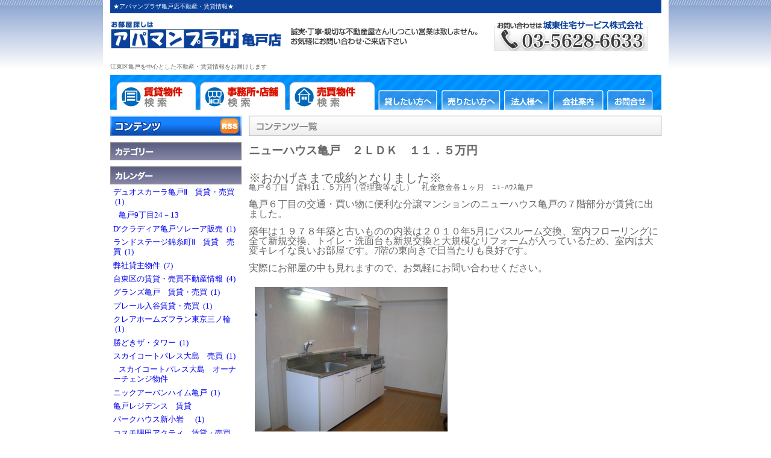

--- FILE ---
content_type: text/html; charset=UTF-8
request_url: https://www.apamanplaza.net/blog/joto/1/cg/5835
body_size: 66468
content:
<!DOCTYPE html PUBLIC "-//W3C//DTD XHTML 1.0 Transitional//EN"
        "http://www.w3.org/TR/xhtml1/DTD/xhtml1-transitional.dtd">
<html xmlns="http://www.w3.org/1999/xhtml">
<head>
    <meta http-equiv="Content-Type" content="text/html; charset=UTF-8"/>
    <meta name="viewport" content="width=device-width, initial-scale=1"/>

            <title>ニューハウス亀戸　賃貸　|★アパマンプラザ亀戸店不動産・賃貸情報★</title>
        <meta name="Keywords" content="ニューハウス亀戸　賃貸　,ニューハウス亀戸　２ＬＤＫ　１１．５万円　,★アパマンプラザ亀戸店不動産・賃貸情報★,城東住宅サービス株式会社"/>
        <meta name="description" content="★アパマンプラザ亀戸店不動産・賃貸情報★のニューハウス亀戸　賃貸　について書かれた記事です。"/>
        <link rel="canonical" href="https://www.apamanplaza.net/blog/joto/1/cg/5835" />

    <link href="https://www.apamanplaza.net/css/jyoutou/blog_top.css" rel="stylesheet">
<link href="https://www.apamanplaza.net/css/jyoutou/history.css" rel="stylesheet">
<link href="https://www.apamanplaza.net/css/jyoutou/all.css" rel="stylesheet">

            <!--  RSS配信用 META -->
        <link rel="alternate" title="亀戸の不動産・賃貸情報"
              href="https://www.apamanplaza.net/blog-rss/joto" type="application/rss+xml"/>
    
    <script type="text/javascript" src="//ajax.googleapis.com/ajax/libs/jquery/1.8.3/jquery.min.js"></script>
    <script type="text/javascript" src="/js/jQuery/plugin/jquery.carouFredSel-6.1.0-packed.js"></script>
    <script type="text/javascript" src="/js/jQuery/plugin/helper-plugins/jquery.mousewheel.min.js"></script>
    <script type="text/javascript" src="/js/jQuery/plugin/helper-plugins/jquery.touchSwipe.min.js"></script>
    <script type="text/javascript" src="/js/jQuery/plugin/helper-plugins/jquery.ba-throttle-debounce.min.js"></script>
    <script type="text/javascript" src="/js/overlib422/overlib.js"></script>
    <script type="text/javascript" src="/js/imgloader.js"></script>
    <script type="text/javascript" src="/js/history.js"></script>

    
</head>
<body><div id="wrapper" style="position: relative">
    <!--header start-->
    <h1 id="headertext">★アパマンプラザ亀戸店不動産・賃貸情報★</h1>

    <div id="headerimg">
        <a name="top"></a>
        
                    <a href="https://www.apamanplaza.net"><img src="https://img.heyaweb3.com/img/joto/blog/header_logo_blog" width="915"/></a>
            </div>

            <p id="headertext2">江東区亀戸を中心とした不動産・賃貸情報をお届けします</p>
    
    <div id="headernavi">
<ul>
<li>
<a href="http://asp.athome.jp/itmslc/ER_ID/000289/art/01/">
<img src="/img/jyoutou/header_gnavi01.gif" alt="亀戸の賃貸物件検索" name="g01" border="0" id="g01" onmouseover="MM_swapImage('g01','','/img/jyoutou/header_gnavi01b.gif',1)" onmouseout="MM_swapImgRestore()" />
</a>
</li>
<li>
<a href="http://asp.athome.jp/itmslc/ER_ID/000289/item/jr/">
 <img src="/img/jyoutou/header_gnavi02.gif" alt="亀戸の事務所・店舗検索" name="g02" border="0" id="g02" onmouseover="MM_swapImage('g02','','/img/jyoutou/header_gnavi02b.gif',1)" onmouseout="MM_swapImgRestore()" />
</a>
</li>
<li>
<a href="http://asp.athome.jp/itmslc/ER_ID/000289/rensel/s/">
 <img src="/img/jyoutou/header_gnavi03.gif" alt="亀戸の売買物件検索" name="g03" border="0" id="g03" onmouseover="MM_swapImage('g03','','/img/jyoutou/header_gnavi03b.gif',1)" onmouseout="MM_swapImgRestore()" />
</a>
</li>
<li>
<a href="/blog/joto/1/id/9067">
 <img src="/img/jyoutou/header_gnavi04.gif" alt="貸したい方へ" name="g04" border="0" id="g04" onmouseover="MM_swapImage('g04','','/img/jyoutou/header_gnavi04b.gif',1)" onmouseout="MM_swapImgRestore()" />
</a>
</li>
<li>
<a href="/blog/joto/1/id/9069">
 <img src="/img/jyoutou/header_gnavi05.gif" alt="売りたい方へ" name="g05" border="0" id="g05" onmouseover="MM_swapImage('g05','','/img/jyoutou/header_gnavi05b.gif',1)" onmouseout="MM_swapImgRestore()" />
</a>
</li>
<li>
<a href="/blog/joto/1/id/9070">
<img src="/img/jyoutou/header_gnavi06.gif" alt="法人様へ" name="g06" border="0" id="g06" onmouseover="MM_swapImage('g06','','/img/jyoutou/header_gnavi06b.gif',1)" onmouseout="MM_swapImgRestore()" />
</a>
</li>
<li>
<a href="/info/joto/1">
<img src="/img/jyoutou/header_gnavi07.gif" alt="会社案内" name="g07" border="0" id="g07" onmouseover="MM_swapImage('g07','','/img/jyoutou/header_gnavi07b.gif',1)" onmouseout="MM_swapImgRestore()" />
</a>
</li>
<li>
<a href="https://joto.heyaweb2.com/?action_modules_roomFinderC020_gen_index=true&f_uid=joto&f_tabpage=1">
<img src="/img/jyoutou/header_gnavi08.gif" alt="お問合せ" name="g08" border="0" id="g08" onmouseover="MM_swapImage('g08','','/img/jyoutou/header_gnavi08b.gif',1)" onmouseout="MM_swapImgRestore()" />
</a>
</li>
</ul>
</div>



    
        <!--header end-->

    
    <div id="sidecont">
        <img src="/img/jyoutou/top_blog_ti01.gif" alt="ブログ一覧"/>
                                    <div class="topblog">
                    <h2 id="blog_57314">
                        <a style="color: #666666;"
                           href="https://www.apamanplaza.net/blog/joto/1/id/57314">ニューハウス亀戸　２ＬＤＫ　１１．５万円　</a>
                    </h2>
                    <p class="blog_content"><p><span style="font-size:20px;">※おかげさまで成約となりました※</span><br />
亀戸６丁目　賃料11．５万円（管理費等なし）　礼金敷金各１ヶ月　ﾆｭｰﾊｳｽ亀戸</p>

<p><font size="3">亀戸６丁目の交通・買い物に便利な分譲マンションのニューハウス亀戸の７階部分が賃貸に出ました。</font></p>

<p><font size="3">築年は１９７８年築と古いものの内装は２０１０年5月にバスルーム交換、室内フローリングに全て新規交換、トイレ・洗面台も新規交換と大規模なリフォームが入っているため、室内は大変キレイな良いお部屋です。<font size="3">7階の東向きで日当たりも良好です。</font></font></p>

<p><font size="3">実際にお部屋の中も見れますので、お気軽にお問い合わせください。</font></p>

<p><font size="3"><img alt="ニューハウス亀戸　賃貸" height="240" mce_src="https://img.heyaweb3.com/img/joto/system/image/116560" src="https://img.heyaweb3.com/img/joto/system/image/116560" style="width: 320px; height: 240px;" title="ニューハウス亀戸　賃貸" width="320" /></font></p>

<p></p>

<p>&nbsp;<img alt="ニューハウス亀戸　賃貸" height="240" mce_src="https://img.heyaweb3.com/img/joto/system/image/116561" src="https://img.heyaweb3.com/img/joto/system/image/116561" style="width: 320px; height: 240px;" title="ニューハウス亀戸　賃貸" width="320" /></p>

<p mce_keep="true"></p>

<p><img alt="ニューハウス亀戸　賃貸" height="240" mce_src="https://img.heyaweb3.com/img/joto/system/image/116562" src="https://img.heyaweb3.com/img/joto/system/image/116562" style="width: 320px; height: 240px;" title="ニューハウス亀戸　賃貸" width="320" /></p>

<p></p>

<p><font size="3"><font size="3">☆☆詳しい募集条件はコチラになります☆☆</font><br />
<br />
<font size="3">◇JR総武線　『亀戸』駅　徒歩５分　</font></font></p>

<p><font size="3"><font size="3">住所：江東区亀戸６丁目２４－８</font></font></p>

<p><font size="3"><font size="3">■賃料：105</font><font size="3">，000円<br />
■共益費：　5,000円　　<br />
■敷金：１ヶ月　礼金１ヶ月<br />
■間取り：２DK(４１．４９㎡)</font><br />
<font size="3">■構造：鉄筋コンクリート７階建</font></font></p>

<p><font size="3"><font size="3">■普通借家契約２年間（更新可能）</font></font></p>

<p><font size="3"><font size="3">■築年月：１９７８年１１月<br />
<br />
<font size="3">●分譲賃貸</font><font size="3"><font size="3">●エレベーター</font></font>●システムキッチン</font><font size="3">●フローリング　●収納　●バストイレ別</font><font size="3">　<font size="3">●洗面所●洗面台　●室内洗濯機置場ほか色々・・・</font></font></font></p>

<p></p>

<table border="0" cellpadding="0" cellspacing="0" width="700">
	<tbody>
		<tr>
			<td class="s12b">
			<p mce_keep="true"><font size="3"><font size="3"><font size="3">&nbsp;</font></font></font></p>
			</td>
		</tr>
		<tr>
			<td class="s12b"></td>
		</tr>
		<tr>
			<td class="s12b"></td>
		</tr>
	</tbody>
</table>

<p></p>

<p><font size="3"><font size="3">☆お問い合わせはこちらまで&darr;&darr;&darr;☆☆<br />
「ニューハウス亀戸」　の家主様オーナー様で賃貸に出したい・売却したいといったご相談もお気軽にご連絡ください<br />
お問い合わせ先　</font><font color="#5990bf" size="3"><a href="mailto:kameido@apamanplaza.org">kameido@apamanplaza.org</a></font><br />
<font size="3"><font size="2">賃貸不動産/亀戸駅/江東区や城東エリアでのお部屋探しのことならアパマンプラザ亀戸店へ</font><br />
<br />
城東住宅サービス株式会社　　東京都江東区亀戸６－５８－６　橋本ビル１階<br />
ＴＥＬ　<font size="4"><b>０３－５６２８－６６３３　　</b></font>ＦＡＸ　<b>０３－５６２８－６６３６</b><br />
ニューハウス亀戸　賃貸　売却　不動産</font></font></p>

<p><br />
<font size="3"><font size="3">お部屋探しなら　 ：：　</font><a href="http://www.apamanplaza.org/" target="_blank"><font color="#5990bf" size="3">http://www.apamanplaza.org/</font></a><br />
<font size="3">※ご内覧（来店）はご予約いただいた方を優先させていただいております。<br />
　わからないこと不安なこと等お気軽にお問合せ下さい！！</font></font></p>

<p mce_keep="true"></p>

<p mce_keep="true"></p>

<p mce_keep="true"></p>

</p>
                    
                    <p>更新日時&nbsp;：&nbsp;2018年01月10日<span class="blog_single_url">&nbsp;|&nbsp;<a
                                    href="https://www.apamanplaza.net/blog/joto/1/id/57314">この記事へのリンク</a>&nbsp;：&nbsp;<input
                                    type="textbox" size="65"
                                    value="https://www.apamanplaza.net/blog/joto/1/id/57314" readonly
                                    onfocus="this.select()"></span></p>
                </div>
                    
                <br/>
        
                    <br/>
        <br class="clearfloat"/>
    </div>

    
    <div id="sidenavi">
        
        <div class="sidenavibox">
            <img src="/img/jyoutou/side_blog_navi01.gif" alt="ブログページ"/><a
                    href="https://www.apamanplaza.net/blog-rss/joto"><img
                        src="/img/jyoutou/side_blog_navi_rss.gif" alt="ブログページRSS配信ボタン"/></a>
        </div>

        
        <div class="sidenavibox">
            <img src="/img/jyoutou/side_blog_navi02.gif" alt="カレンダー"/>
            <div class="center">
            </div>
        </div>

        
        <div class="sidenavibox">
            <img src="/img/jyoutou/side_blog_navi03.gif" alt="ブログカテゴリー"/>
                            <ul>
                    
                                            <li>
                            <a href="https://www.apamanplaza.net/blog/joto/1/cg/10208">デュオスカーラ亀戸Ⅱ　賃貸・売買
                                &nbsp;(1)</a>
                        </li>
                                                                                    <li><a href="https://www.apamanplaza.net/blog/joto/1/cg/1000134">
                                        &nbsp;&nbsp;&nbsp;亀戸9丁目24－13
                                        &nbsp;</a>
                                </li>
                                                                                                                                                    <li>
                            <a href="https://www.apamanplaza.net/blog/joto/1/cg/1000133">D’クラディア亀戸ソレーア販売
                                &nbsp;(1)</a>
                        </li>
                                                                                                                                                                            <li>
                            <a href="https://www.apamanplaza.net/blog/joto/1/cg/1000027">ランドステージ錦糸町Ⅱ　賃貸　売買
                                &nbsp;(1)</a>
                        </li>
                                                                                                                                                                            <li>
                            <a href="https://www.apamanplaza.net/blog/joto/1/cg/3507">弊社貸主物件
                                &nbsp;(7)</a>
                        </li>
                                                                                                                                                                            <li>
                            <a href="https://www.apamanplaza.net/blog/joto/1/cg/8859">台東区の賃貸・売買不動産情報
                                &nbsp;(4)</a>
                        </li>
                                                                                                                                                                            <li>
                            <a href="https://www.apamanplaza.net/blog/joto/1/cg/9700">グランズ亀戸　賃貸・売買
                                &nbsp;(1)</a>
                        </li>
                                                                                                                                                                            <li>
                            <a href="https://www.apamanplaza.net/blog/joto/1/cg/10813">プレール入谷賃貸・売買
                                &nbsp;(1)</a>
                        </li>
                                                                                                                                                                            <li>
                            <a href="https://www.apamanplaza.net/blog/joto/1/cg/10903">クレアホームズフラン東京三ノ輪
                                &nbsp;(1)</a>
                        </li>
                                                                                                                                                                            <li>
                            <a href="https://www.apamanplaza.net/blog/joto/1/cg/9185">勝どきザ・タワー
                                &nbsp;(1)</a>
                        </li>
                                                                                                                                                                            <li>
                            <a href="https://www.apamanplaza.net/blog/joto/1/cg/10740">スカイコートパレス大島　売買
                                &nbsp;(1)</a>
                        </li>
                                                                                                                                        <li><a href="https://www.apamanplaza.net/blog/joto/1/cg/10742">
                                        &nbsp;&nbsp;&nbsp;スカイコートパレス大島　オーナーチェンジ物件
                                        &nbsp;</a>
                                </li>
                                                                                                <li>
                            <a href="https://www.apamanplaza.net/blog/joto/1/cg/9465">ニックアーバンハイム亀戸
                                &nbsp;(1)</a>
                        </li>
                                                                                                                                                                            <li>
                            <a href="https://www.apamanplaza.net/blog/joto/1/cg/3387">亀戸レジデンス　賃貸
                                &nbsp;</a>
                        </li>
                                                                                                                                                                            <li>
                            <a href="https://www.apamanplaza.net/blog/joto/1/cg/7510">パークハウス新小岩　
                                &nbsp;(1)</a>
                        </li>
                                                                                                                                                                            <li>
                            <a href="https://www.apamanplaza.net/blog/joto/1/cg/8955">コスモ隅田アクティ　賃貸・売買
                                &nbsp;(1)</a>
                        </li>
                                                                                                                                                                            <li>
                            <a href="https://www.apamanplaza.net/blog/joto/1/cg/8961">シャルマンコーポ錦糸町　賃貸・売買
                                &nbsp;(1)</a>
                        </li>
                                                                                                                                                                            <li>
                            <a href="https://www.apamanplaza.net/blog/joto/1/cg/8769">グローリオ木場公園　売買・賃貸
                                &nbsp;(1)</a>
                        </li>
                                                                                                                                                                            <li>
                            <a href="https://www.apamanplaza.net/blog/joto/1/cg/8962">シティマークス亀戸　賃貸・売買
                                &nbsp;(1)</a>
                        </li>
                                                                                                                                                                            <li>
                            <a href="https://www.apamanplaza.net/blog/joto/1/cg/8770">アクラス平井　　売買　賃貸
                                &nbsp;(1)</a>
                        </li>
                                                                                                                                                                            <li>
                            <a href="https://www.apamanplaza.net/blog/joto/1/cg/9817">ザ・パークハウス東陽町レジデンス　賃貸・売買
                                &nbsp;(1)</a>
                        </li>
                                                                                                                                                                            <li>
                            <a href="https://www.apamanplaza.net/blog/joto/1/cg/3838">藤和シティーホームズ亀戸
                                &nbsp;</a>
                        </li>
                                                                                                                                                                            <li>
                            <a href="https://www.apamanplaza.net/blog/joto/1/cg/6884">葛西第４ウィーンハイツ
                                &nbsp;(1)</a>
                        </li>
                                                                                                                                                                            <li>
                            <a href="https://www.apamanplaza.net/blog/joto/1/cg/6888">クリオ亀戸壱番館
                                &nbsp;(1)</a>
                        </li>
                                                                                                                                                                            <li>
                            <a href="https://www.apamanplaza.net/blog/joto/1/cg/6885">イニシア両国
                                &nbsp;(1)</a>
                        </li>
                                                                                                                                                                            <li>
                            <a href="https://www.apamanplaza.net/blog/joto/1/cg/2300">格安駐車場
                                &nbsp;(1)</a>
                        </li>
                                                                                                                                                                            <li>
                            <a href="https://www.apamanplaza.net/blog/joto/1/cg/4713">東京インターマークス　３ＬＤＫ　賃貸募集
                                &nbsp;(1)</a>
                        </li>
                                                                                                                                                                            <li>
                            <a href="https://www.apamanplaza.net/blog/joto/1/cg/10843">コージーコート錦糸町　賃貸・売却・購入
                                &nbsp;(1)</a>
                        </li>
                                                                                                                                                                            <li>
                            <a href="https://www.apamanplaza.net/blog/joto/1/cg/10844">ブリリアタワー東京　賃貸・売買
                                &nbsp;(1)</a>
                        </li>
                                                                                                                                                                            <li>
                            <a href="https://www.apamanplaza.net/blog/joto/1/cg/5504">ウィンザーハイム南砂
                                &nbsp;(1)</a>
                        </li>
                                                                                                                                                                            <li>
                            <a href="https://www.apamanplaza.net/blog/joto/1/cg/7154">D\&#039;クラウディア亀戸ソレーア
                                &nbsp;(1)</a>
                        </li>
                                                                                                                                                                            <li>
                            <a href="https://www.apamanplaza.net/blog/joto/1/cg/5506">居抜き物件！すぐに営業できます！
                                &nbsp;</a>
                        </li>
                                                                                                                                                                            <li>
                            <a href="https://www.apamanplaza.net/blog/joto/1/cg/2337">亀戸一軒家
                                &nbsp;(1)</a>
                        </li>
                                                                                                                                                                            <li>
                            <a href="https://www.apamanplaza.net/blog/joto/1/cg/2295">平井駅前ペット可マンション
                                &nbsp;(1)</a>
                        </li>
                                                                                                                                                                            <li>
                            <a href="https://www.apamanplaza.net/blog/joto/1/cg/2298">売店舗付き住宅
                                &nbsp;</a>
                        </li>
                                                                                                                                                                            <li>
                            <a href="https://www.apamanplaza.net/blog/joto/1/cg/7155">寿司・和食居酒屋向けの居抜き物件
                                &nbsp;(1)</a>
                        </li>
                                                                                                                                                                            <li>
                            <a href="https://www.apamanplaza.net/blog/joto/1/cg/10850">亀戸8丁目戸建　賃貸
                                &nbsp;</a>
                        </li>
                                                                                                                                                                            <li>
                            <a href="https://www.apamanplaza.net/blog/joto/1/cg/7156">BELISTA（ベリスタ）押上駅前　販売・賃貸
                                &nbsp;(1)</a>
                        </li>
                                                                                                                                                                            <li>
                            <a href="https://www.apamanplaza.net/blog/joto/1/cg/7158">ゴールドハイツ亀戸　販売・賃貸
                                &nbsp;(1)</a>
                        </li>
                                                                                                                                                                            <li>
                            <a href="https://www.apamanplaza.net/blog/joto/1/cg/9081">レーベンハイム亀戸アルエット　賃貸・売買
                                &nbsp;(1)</a>
                        </li>
                                                                                                                                                                            <li>
                            <a href="https://www.apamanplaza.net/blog/joto/1/cg/8451">ディナスカ―ラ亀戸Ⅱ　賃貸・売買
                                &nbsp;(3)</a>
                        </li>
                                                                                                                                                                            <li>
                            <a href="https://www.apamanplaza.net/blog/joto/1/cg/8454">ハピーハイツ亀戸　　売買・賃貸
                                &nbsp;(2)</a>
                        </li>
                                                                                                                                                                            <li>
                            <a href="https://www.apamanplaza.net/blog/joto/1/cg/6886">ミオカステーロ浅草橋
                                &nbsp;(1)</a>
                        </li>
                                                                                                                                                                            <li>
                            <a href="https://www.apamanplaza.net/blog/joto/1/cg/3598">ライオンズプラザ亀戸第２　賃貸募集
                                &nbsp;(1)</a>
                        </li>
                                                                                                                                                                            <li>
                            <a href="https://www.apamanplaza.net/blog/joto/1/cg/5965">レヴィ亀戸　分譲賃貸
                                &nbsp;(2)</a>
                        </li>
                                                                                                                                                                            <li>
                            <a href="https://www.apamanplaza.net/blog/joto/1/cg/9078">家具・家電付き
                                &nbsp;(1)</a>
                        </li>
                                                                                                                                                                            <li>
                            <a href="https://www.apamanplaza.net/blog/joto/1/cg/7185">ライオンズマンション錦糸町第７
                                &nbsp;(1)</a>
                        </li>
                                                                                                                                                                            <li>
                            <a href="https://www.apamanplaza.net/blog/joto/1/cg/2895">全面リフォーム済み格安３ＬＤＫ
                                &nbsp;</a>
                        </li>
                                                                                                                                                                            <li>
                            <a href="https://www.apamanplaza.net/blog/joto/1/cg/2293">亀戸５丁目店舗・居酒屋・スナック向け・居抜
                                &nbsp;(1)</a>
                        </li>
                                                                                                                                                                            <li>
                            <a href="https://www.apamanplaza.net/blog/joto/1/cg/5832">ヴィナシス金町タワーレジデンス
                                &nbsp;(1)</a>
                        </li>
                                                                                                                                                                            <li>
                            <a href="https://www.apamanplaza.net/blog/joto/1/cg/6909">アドリーム亀戸　リノベーション済みの１LDK！
                                &nbsp;(1)</a>
                        </li>
                                                                                                                                                                            <li>
                            <a href="https://www.apamanplaza.net/blog/joto/1/cg/3804">平井☆新築☆
                                &nbsp;(1)</a>
                        </li>
                                                                                                                                                                            <li>
                            <a href="https://www.apamanplaza.net/blog/joto/1/cg/2896">オールフローリングの築浅２ＬＤＫ
                                &nbsp;(1)</a>
                        </li>
                                                                                                                                                                            <li>
                            <a href="https://www.apamanplaza.net/blog/joto/1/cg/5505">コスモプレイス亀戸　２LDK東向　―万円
                                &nbsp;(1)</a>
                        </li>
                                                                                                                                                                            <li>
                            <a href="https://www.apamanplaza.net/blog/joto/1/cg/7177">亀戸３丁目　フローレンス亀戸
                                &nbsp;(1)</a>
                        </li>
                                                                                                                                                                            <li>
                            <a href="https://www.apamanplaza.net/blog/joto/1/cg/7186">アクシルコート新小岩　賃貸・売買
                                &nbsp;(1)</a>
                        </li>
                                                                                                                                                                            <li>
                            <a href="https://www.apamanplaza.net/blog/joto/1/cg/7227">フローレンスパレス・ラルジュ瑞江
                                &nbsp;(2)</a>
                        </li>
                                                                                                                                                                            <li>
                            <a href="https://www.apamanplaza.net/blog/joto/1/cg/7179">ハピーハイツ亀戸　賃貸　亀戸１丁目
                                &nbsp;(2)</a>
                        </li>
                                                                                                                                                                            <li>
                            <a href="https://www.apamanplaza.net/blog/joto/1/cg/7153">マークス亀戸　賃貸情報
                                &nbsp;(1)</a>
                        </li>
                                                                                                                                                                            <li>
                            <a href="https://www.apamanplaza.net/blog/joto/1/cg/2343">バストイレ別・築浅のワンルームマンション
                                &nbsp;(1)</a>
                        </li>
                                                                                                                                                                            <li>
                            <a href="https://www.apamanplaza.net/blog/joto/1/cg/9079">トーシン天神前ハイツ　
                                &nbsp;(2)</a>
                        </li>
                                                                                                                                                                            <li>
                            <a href="https://www.apamanplaza.net/blog/joto/1/cg/6098">コスモプレイス亀戸　賃貸
                                &nbsp;(1)</a>
                        </li>
                                                                                                                                                                            <li>
                            <a href="https://www.apamanplaza.net/blog/joto/1/cg/2341">アパート（風呂なし）
                                &nbsp;(1)</a>
                        </li>
                                                                                                                                                                            <li>
                            <a href="https://www.apamanplaza.net/blog/joto/1/cg/5834">ライオンズマンション亀戸蔵前橋通り　２ＤＫ　賃貸
                                &nbsp;(1)</a>
                        </li>
                                                                                                                                                                            <li>
                            <a href="https://www.apamanplaza.net/blog/joto/1/cg/8447">クレストフォルム亀戸
                                &nbsp;(1)</a>
                        </li>
                                                                                                                                                                            <li>
                            <a href="https://www.apamanplaza.net/blog/joto/1/cg/10203">メゾンドブリーズ　賃貸・売買
                                &nbsp;(1)</a>
                        </li>
                                                                                                                                                                            <li>
                            <a href="https://www.apamanplaza.net/blog/joto/1/cg/7632">ベリスタ白鳥　高級分譲賃貸マンション
                                &nbsp;(1)</a>
                        </li>
                                                                                                                                                                            <li>
                            <a href="https://www.apamanplaza.net/blog/joto/1/cg/6936">駒込駅徒歩５分のデザイナーズマンション！
                                &nbsp;(1)</a>
                        </li>
                                                                                                                                                                            <li>
                            <a href="https://www.apamanplaza.net/blog/joto/1/cg/7045">ダイアパレス猿江恩賜公園・住環境良好な恵まれた立地です
                                &nbsp;(1)</a>
                        </li>
                                                                                                                                                                            <li>
                            <a href="https://www.apamanplaza.net/blog/joto/1/cg/5837">ヴェルト亀戸　賃貸情報
                                &nbsp;(1)</a>
                        </li>
                                                                                                                                                                            <li>
                            <a href="https://www.apamanplaza.net/blog/joto/1/cg/5838">プレール・ドゥーク亀戸Ⅱ　賃貸情報
                                &nbsp;(1)</a>
                        </li>
                                                                                                                                                                            <li>
                            <a href="https://www.apamanplaza.net/blog/joto/1/cg/5836">亀戸二丁目団地　賃貸情報
                                &nbsp;(3)</a>
                        </li>
                                                                                                                                                                            <li>
                            <a href="https://www.apamanplaza.net/blog/joto/1/cg/2361">小岩１DK格安マンション
                                &nbsp;(1)</a>
                        </li>
                                                                                                                                                                            <li>
                            <a href="https://www.apamanplaza.net/blog/joto/1/cg/2339">中葛西６丁目新築マンション募集開始
                                &nbsp;</a>
                        </li>
                                                                                                                                                                            <li>
                            <a href="https://www.apamanplaza.net/blog/joto/1/cg/3597">グリーンパーク東日本橋　賃貸
                                &nbsp;</a>
                        </li>
                                                                                                                                                                            <li>
                            <a href="https://www.apamanplaza.net/blog/joto/1/cg/7633">日商岩井亀戸マンション　賃貸・売買
                                &nbsp;(1)</a>
                        </li>
                                                                                                                                                                            <li>
                            <a href="https://www.apamanplaza.net/blog/joto/1/cg/8514">大塚・新大塚周辺
                                &nbsp;(2)</a>
                        </li>
                                                                                                                                                                            <li>
                            <a href="https://www.apamanplaza.net/blog/joto/1/cg/7636">当社売主につき売買仲介手数料無料
                                &nbsp;(4)</a>
                        </li>
                                                                                                                                                                            <li>
                            <a href="https://www.apamanplaza.net/blog/joto/1/cg/7647">南砂キャピタルコータース　　売買・賃貸
                                &nbsp;(1)</a>
                        </li>
                                                                                                                                                                            <li>
                            <a href="https://www.apamanplaza.net/blog/joto/1/cg/4573">日神パレステージ亀戸第二　賃貸
                                &nbsp;(1)</a>
                        </li>
                                                                                                                                                                            <li>
                            <a href="https://www.apamanplaza.net/blog/joto/1/cg/3508">亀戸サニーフラット
                                &nbsp;</a>
                        </li>
                                                                                                                                                                            <li>
                            <a href="https://www.apamanplaza.net/blog/joto/1/cg/6976">e-Cityパークサイドコート
                                &nbsp;(1)</a>
                        </li>
                                                                                                                                                                            <li>
                            <a href="https://www.apamanplaza.net/blog/joto/1/cg/2853">全面リフォーム済みの日当良好ｵｽｽﾒマンション！！
                                &nbsp;(1)</a>
                        </li>
                                                                                                                                                                            <li>
                            <a href="https://www.apamanplaza.net/blog/joto/1/cg/2672">東京ソシオグランデ[分譲賃貸マンション]
                                &nbsp;(2)</a>
                        </li>
                                                                                                                                                                            <li>
                            <a href="https://www.apamanplaza.net/blog/joto/1/cg/2301">亀戸センタープラザ
                                &nbsp;(1)</a>
                        </li>
                                                                                                                                                                            <li>
                            <a href="https://www.apamanplaza.net/blog/joto/1/cg/2395">売買物件「コープ野村亀戸」３LDK【3,000万円】
                                &nbsp;(1)</a>
                        </li>
                                                                                                                                                                            <li>
                            <a href="https://www.apamanplaza.net/blog/joto/1/cg/2281">江戸川区北小岩１K賃貸マンション
                                &nbsp;(2)</a>
                        </li>
                                                                                                                                                                            <li>
                            <a href="https://www.apamanplaza.net/blog/joto/1/cg/2521">葛西駅　賃貸１K独立洗面台マンション
                                &nbsp;(1)</a>
                        </li>
                                                                                                                                                                            <li>
                            <a href="https://www.apamanplaza.net/blog/joto/1/cg/7278">ブライトコート平井　落ち着いた住環境の眺望良好な分譲マンション！
                                &nbsp;(1)</a>
                        </li>
                                                                                                                                                                            <li>
                            <a href="https://www.apamanplaza.net/blog/joto/1/cg/2272">亀戸駅前分譲賃貸マンション・マークス亀戸
                                &nbsp;(1)</a>
                        </li>
                                                                                                                                                                            <li>
                            <a href="https://www.apamanplaza.net/blog/joto/1/cg/3596">カーサ亀戸　賃貸
                                &nbsp;(1)</a>
                        </li>
                                                                                                                                                                            <li>
                            <a href="https://www.apamanplaza.net/blog/joto/1/cg/7333">デザイナーズ一戸建
                                &nbsp;(3)</a>
                        </li>
                                                                                                                                                                            <li>
                            <a href="https://www.apamanplaza.net/blog/joto/1/cg/7342">ライオンズマンション小岩第7　賃貸・売却
                                &nbsp;(2)</a>
                        </li>
                                                                                                                                                                            <li>
                            <a href="https://www.apamanplaza.net/blog/joto/1/cg/7635">ラ・エテルノ大島ウーノ　分譲賃貸マンション
                                &nbsp;(1)</a>
                        </li>
                                                                                                                                                                            <li>
                            <a href="https://www.apamanplaza.net/blog/joto/1/cg/8513">亀戸天神ガーデニア　賃貸・売買
                                &nbsp;(1)</a>
                        </li>
                                                                                                                                                                            <li>
                            <a href="https://www.apamanplaza.net/blog/joto/1/cg/2342">亀戸３丁目　格安オートロックつき２ＤＫマンション
                                &nbsp;(1)</a>
                        </li>
                                                                                                                                                                            <li>
                            <a href="https://www.apamanplaza.net/blog/joto/1/cg/2380">大型分譲マンション！
                                &nbsp;(5)</a>
                        </li>
                                                                                                                                                                            <li>
                            <a href="https://www.apamanplaza.net/blog/joto/1/cg/4574">新築！４万円台の敷金礼金なしのワンルームマンション！
                                &nbsp;(1)</a>
                        </li>
                                                                                                                                                                            <li>
                            <a href="https://www.apamanplaza.net/blog/joto/1/cg/2471">投資用売買物件
                                &nbsp;(8)</a>
                        </li>
                                                                                                                                                                            <li>
                            <a href="https://www.apamanplaza.net/blog/joto/1/cg/7228">メゾンドール亀戸ニューカナメビル
                                &nbsp;(1)</a>
                        </li>
                                                                                                                                                                            <li>
                            <a href="https://www.apamanplaza.net/blog/joto/1/cg/5835">ニューハウス亀戸　賃貸　
                                &nbsp;(1)</a>
                        </li>
                                                                                                                                                                            <li>
                            <a href="https://www.apamanplaza.net/blog/joto/1/cg/3509">コスモプレイス亀戸　賃貸募集
                                &nbsp;</a>
                        </li>
                                                                                                                                                                            <li>
                            <a href="https://www.apamanplaza.net/blog/joto/1/cg/2529">亀戸８丁目・３LDK高級分譲賃貸
                                &nbsp;</a>
                        </li>
                                                                                                                                                                            <li>
                            <a href="https://www.apamanplaza.net/blog/joto/1/cg/2325">亀戸に住みませんか！
                                &nbsp;(6)</a>
                        </li>
                                                                                                                                                                            <li>
                            <a href="https://www.apamanplaza.net/blog/joto/1/cg/7258">ラーメン屋居抜き店舗物件！
                                &nbsp;(1)</a>
                        </li>
                                                                                                                                                                            <li>
                            <a href="https://www.apamanplaza.net/blog/joto/1/cg/2299">売投資用アパート
                                &nbsp;(4)</a>
                        </li>
                                                                                                                                                                            <li>
                            <a href="https://www.apamanplaza.net/blog/joto/1/cg/10119">ライオンズマンション亀戸
                                &nbsp;(1)</a>
                        </li>
                                                                                                                                                                            <li>
                            <a href="https://www.apamanplaza.net/blog/joto/1/cg/10754">ハートフルシティ松戸六高台スクエア２　売買・賃貸
                                &nbsp;(1)</a>
                        </li>
                                                                                                                                                                            <li>
                            <a href="https://www.apamanplaza.net/blog/joto/1/cg/10202">ワコーレ大島　賃貸・売買
                                &nbsp;(1)</a>
                        </li>
                                                                                                                                                                            <li>
                            <a href="https://www.apamanplaza.net/blog/joto/1/cg/1000132">D’クラディア亀戸ソレーア販売
                                &nbsp;</a>
                        </li>
                                                                                                                                                                            <li>
                            <a href="https://www.apamanplaza.net/blog/joto/1/cg/9414">グレースヒル水元公園　売却　賃貸
                                &nbsp;(1)</a>
                        </li>
                                                                                                                                                                            <li>
                            <a href="https://www.apamanplaza.net/blog/joto/1/cg/2282">秀和亀戸レジデンス　３DK　110,000円
                                &nbsp;(1)</a>
                        </li>
                                                                                                                                                                            <li>
                            <a href="https://www.apamanplaza.net/blog/joto/1/cg/9471">日神デュオステージ亀戸　賃貸・売買
                                &nbsp;(1)</a>
                        </li>
                                                                                                                                                                            <li>
                            <a href="https://www.apamanplaza.net/blog/joto/1/cg/9473">ウィンベルコーラス青砥　　賃貸　売買
                                &nbsp;(1)</a>
                        </li>
                                                                                                                                                                            <li>
                            <a href="https://www.apamanplaza.net/blog/joto/1/cg/7761">日神パレス亀戸　賃貸・売買
                                &nbsp;(1)</a>
                        </li>
                                                                                                                                                                            <li>
                            <a href="https://www.apamanplaza.net/blog/joto/1/cg/8977">コルサム亀戸　賃貸・売買
                                &nbsp;(1)</a>
                        </li>
                                                                                                                                                                            <li>
                            <a href="https://www.apamanplaza.net/blog/joto/1/cg/7151">コンポーゼ亀戸
                                &nbsp;(2)</a>
                        </li>
                                                                                                                                                                            <li>
                            <a href="https://www.apamanplaza.net/blog/joto/1/cg/6887">サンクタス森下
                                &nbsp;(1)</a>
                        </li>
                                                                                                                                                                            <li>
                            <a href="https://www.apamanplaza.net/blog/joto/1/cg/7152">ビューネタワー平井
                                &nbsp;(1)</a>
                        </li>
                                                                                                                                                                            <li>
                            <a href="https://www.apamanplaza.net/blog/joto/1/cg/2256">亀戸駅賃貸マンション情報
                                &nbsp;(2)</a>
                        </li>
                                                                                                                                                                            <li>
                            <a href="https://www.apamanplaza.net/blog/joto/1/cg/2309">ネットカフェに最適！
                                &nbsp;(1)</a>
                        </li>
                                                                                                                                                                            <li>
                            <a href="https://www.apamanplaza.net/blog/joto/1/cg/7631">KAMマンション　亀戸２丁目
                                &nbsp;(1)</a>
                        </li>
                                                                                                                                                                            <li>
                            <a href="https://www.apamanplaza.net/blog/joto/1/cg/8443">グランパース亀戸　賃貸・売買
                                &nbsp;(1)</a>
                        </li>
                                                                                                                                                                            <li>
                            <a href="https://www.apamanplaza.net/blog/joto/1/cg/8444">ライオンズマンション亀戸第２
                                &nbsp;(1)</a>
                        </li>
                                                                                                                                                                            <li>
                            <a href="https://www.apamanplaza.net/blog/joto/1/cg/8445">ライオンズタワー大島
                                &nbsp;(2)</a>
                        </li>
                                                                                                                                                                            <li>
                            <a href="https://www.apamanplaza.net/blog/joto/1/cg/7455">松戸市岩瀬　売戸建
                                &nbsp;(1)</a>
                        </li>
                                                                                                                                                                            <li>
                            <a href="https://www.apamanplaza.net/blog/joto/1/cg/4907">日神パレステージ亀戸第５　-万円　中古マンション
                                &nbsp;</a>
                        </li>
                                                                                                                                                                            <li>
                            <a href="https://www.apamanplaza.net/blog/joto/1/cg/2897">門前仲町徒歩１分　築浅１Ｋマンション！
                                &nbsp;(1)</a>
                        </li>
                                                                                                                                                                            <li>
                            <a href="https://www.apamanplaza.net/blog/joto/1/cg/3640">利回り１０％以上！新小岩２分ソシアルビル
                                &nbsp;(1)</a>
                        </li>
                                                                                                                                                                            <li>
                            <a href="https://www.apamanplaza.net/blog/joto/1/cg/2324">キャンペーン
                                &nbsp;(9)</a>
                        </li>
                                                                                                                                                                            <li>
                            <a href="https://www.apamanplaza.net/blog/joto/1/cg/2296">売土地情報（千葉・江戸川台）
                                &nbsp;(4)</a>
                        </li>
                                                                                                                                                                            <li>
                            <a href="https://www.apamanplaza.net/blog/joto/1/cg/2254">オーナー様へ
                                &nbsp;(5)</a>
                        </li>
                                                                                                                                                                            <li>
                            <a href="https://www.apamanplaza.net/blog/joto/1/cg/2297">売土地情報（埼玉・春日部）
                                &nbsp;(2)</a>
                        </li>
                                                                                                                                                                            <li>
                            <a href="https://www.apamanplaza.net/blog/joto/1/cg/2368">江戸川区の不動産情報はアパマンプラザ亀戸店へ！
                                &nbsp;(9)</a>
                        </li>
                                                                                                                                                                            <li>
                            <a href="https://www.apamanplaza.net/blog/joto/1/cg/2371">江東区での居抜き店舗・飲食店の不動産・賃貸情報はアパマンプラザ亀戸店へ！
                                &nbsp;(3)</a>
                        </li>
                                                                                                                                                                            <li>
                            <a href="https://www.apamanplaza.net/blog/joto/1/cg/2365">江東区の不動産・賃貸情報はアパマンプラザ亀戸店へ！
                                &nbsp;(20)</a>
                        </li>
                                                                                                                                                                            <li>
                            <a href="https://www.apamanplaza.net/blog/joto/1/cg/2370">亀戸の店舗・事務所の賃貸情報はアパマンプラザ亀戸店へ！
                                &nbsp;(4)</a>
                        </li>
                                                                                                                                                                            <li>
                            <a href="https://www.apamanplaza.net/blog/joto/1/cg/2372">葛飾区の不動産・賃貸情報
                                &nbsp;(9)</a>
                        </li>
                                                                                                                                                                            <li>
                            <a href="https://www.apamanplaza.net/blog/joto/1/cg/2367">墨田区の賃貸・不動産情報はアパマンプラザ亀戸店へ
                                &nbsp;(7)</a>
                        </li>
                                                                                                                                                                            <li>
                            <a href="https://www.apamanplaza.net/blog/joto/1/cg/2366">総武線の賃貸・不動産情報はアパマンプラザ亀戸店へ！
                                &nbsp;(12)</a>
                        </li>
                                                                                                                                                                            <li>
                            <a href="https://www.apamanplaza.net/blog/joto/1/cg/2369">都営新宿線の不動産情報はアパマンプラザ亀戸店へ！
                                &nbsp;(2)</a>
                        </li>
                                                                                                                                                                            <li>
                            <a href="https://www.apamanplaza.net/blog/joto/1/cg/2255">法人ご担当者様へ
                                &nbsp;(1)</a>
                        </li>
                                                                                                                                                                    </ul>
                <span class="chuui">※最新情報をブログでチェックできます。</span>
                    </div>
    </div>

    <div id="footer">
                <p id="footpriv">
            <a href="https://www.apamanplaza.net/privacy/joto/1">プライバシーポリシーについて</a>
        </p>
                <p id="ver">
            <a href="http://www.apamanplaza.org/" style="color:#000000; background:#ffffff"><b>城東住宅サービス株式会社</b></a><br />
        </p>
    </div>

</div>

</body>
</html>


--- FILE ---
content_type: text/css
request_url: https://www.apamanplaza.net/css/jyoutou/all.css
body_size: 10023
content:
@charset "euc-jp";

/*@import "custom.css";*/

/*all*/
body{
	margin:0;
	padding:0;
	background-image: url(../../img/jyoutou/bg.gif);
	background-repeat: repeat-x;
	font-size: 80%;
	line-height: 1.3em;
	font-family: "ＭＳ Ｐゴシック", Osaka, "ヒラギノ角ゴ Pro W3";
	color: #666666;
}
.small{
	font-size: 80%;
	line-height: 1.3em;
	font-weight: normal;
}

.red{
	color: #CC0000;
}
.orange{
	color: #FF6600;
	font-weight: bold;
}

strong.red{
	font-size: 120%;
	font-weight: bolder;
	color: #CC0000;
}
strong.black{
	font-size: 120%;
	font-weight: bolder;
	color: #000000;
}
img {
	vertical-align:bottom;
}

a img {
	border-style: none;
	border-width: 0px;
}

a {
	text-decoration: none;
}

a:link {
}

a:visited {
	text-decoration: none;
}

a:hover {
	text-decoration: underline;
}

/*allwrapper*/
#wrapper{
	width: 915px;
	background-position: center;
	margin-right: auto;
	margin-left: auto;
	background-color: #FFFFFF;/*サイト背景色の設定*/
	padding-right: 12px;
	padding-left: 12px;
	padding-bottom: 30px;
}

/*header*/
#headertext{
	margin: 0px;
	font-size: 80%;
	padding-top: 3px;
	padding-right: 5px;
	padding-bottom: 3px;
	padding-left: 5px;
	font-weight: normal;
	color: #FFFFFF;
	background-color: #0B419B;
}
#headertext2{
	margin: 0px;
	font-size: 80%;
	padding-top: 5px;
	padding-right: 0px;
	padding-bottom: 5px;
	padding-left: 0px;
	width: 915px;
	background-position: top;
	background-repeat: no-repeat;
}
#headerimg{
	margin: 0px;
	padding-top: 10px;
	padding-right: 0px;
	padding-bottom: 10px;
	padding-left: 0px;
}

/*headernavi*/
#headernavi{
	margin: 0px;
	padding: 0px;
	width: 915px;
}

#headernavi ul{
	list-style-type: none;
	float: left;
	clear: none;
	width: 915px;
	margin: 0px;
	padding: 0px;
}

#headernavi li{
	list-style-type: none;
	color: #FFFFFF;
	float: left;
	margin: 0px;
	padding: 0px;
}

/*searchtab*/
#searchtab{
	width: 720px;
	overflow: hidden;
	padding: 0px;
	border-bottom-width: 2px;
	border-bottom-style: solid;
	border-bottom-color: #63992F;
	margin: 0px;
	vertical-align: bottom;
	height: 27px;
	clear: both;
}

#searchtab ul{
	list-style-type: none;
	padding: 0px;
	margin: 0px;
}

#searchtab li{
	list-style-type: none;
	color: #FFFFFF;
	float: left;
	padding: 0px;
	margin-top: 0px;
	margin-right: 5px;
	margin-bottom: 0px;
	margin-left: 0px;
}



/*cont*/
#cont{
	width: 720px;
	margin-top: 10px;
	clear: none;
	float: left;
}

/**searchallsetting**/

/**pankuzu**/
.pankuzubox{
	width: 705px;
	clear: both;
	padding: 0px;
	margin-top: 0px;
	margin-right: 5px;
	margin-bottom: 10px;
	margin-left: 5px;
	float: left;
}
.pankuzu{
	width: 500px;
	float: left;
	vertical-align: middle;
	padding-top: 0.5em;
}
.searchbtsiborikomi{
	width: 143px;
	float: right;
	text-align: right;

}

/*searchkekka*/
.kekkaviewnumber{
	width: 720px;
	padding-top: 10px;
	padding-bottom: 10px;
	vertical-align: middle;
}
.kekka{
	float: left;
	padding-right: 10px;
	vertical-align: middle;
	padding-bottom: 0px;
	margin: 0px;
	padding-top: 0px;
	padding-left: 0px;
}
.viewnumber{
	vertical-align: middle;
}

/*next back*/
.nextback{
	width: 720px;
	padding-bottom: 10px;
	height: 17px;
	clear: both;
}
.nextback p{
	text-align: center;
	margin: 0px;
	padding: 0px;
}
.next{
	float: right;
	text-align: right;
	vertical-align: middle;
	margin: 0px;
	padding: 0px;
	height: 20px;
}

.back{
	float: left;
	text-align: left;
	vertical-align: middle;
	margin: 0px;
	padding: 0px;
	height: 20px;
}

/*検索結果ボタン*/
.wrapc {
	text-align: center;
	width: 720px;
	margin-top: 20px;
	margin-bottom: 20px;
	clear: both;
	float: left;
}

/*footer*/
#footer{
	width: 915px;
	clear: both;
	margin: 0px;
	padding-top: 10px;
	padding-right: 0px;
	padding-bottom: 0px;
	padding-left: 0px;
	border-top-width: 2px;
	border-top-style: solid;
	border-top-color: #999999;
	float: none;
}

#footpriv{
	text-align: right;
	margin: 0px;
	padding: 0px;
	clear: both;
}


#ver{
	float:none;
	font-size: 80%;
	line-height: 1.2em;
	text-align: center;
	padding: 0px;
	margin-top: 10px;
	margin-right: 0px;
	margin-bottom: 12px;
	margin-left: 0px;
	clear: both;
}


/*allsetting*/
.clear{
clear:both;
}

.hidden{
display:none;
}
.clearfloat { 
	clear:both;
    height:0;
    font-size: 1px;
    line-height: 0px;
}

sup{
	font-size: 90%;
	vertical-align: top;
}

/* right float */
#rightfloat{
	float: right;
	width: 193px;
}

.rightside{
	width: 180px;
	margin-top: 10px;
	margin-left: 13px;
	margin-bottom: 5px;
}

/*mypage*/
#mypage{
	width: 160px;
	margin-top: 10px;
	border: 1px solid #999999;
	background-image: url(../../img/jyoutou/mypageboxbg.gif);
	background-repeat: repeat-x;
	text-align: center;
	margin-bottom: 5px;
	padding: 9px;
	margin-left: 13px;
}

#mypageti{
	text-align: left;
	padding: 0px;
	margin-top: 0px;
	margin-right: 0px;
	margin-bottom: 5px;
	margin-left: 0px;
}

#mypage .registbt{
	padding-top: 20px;
	padding-bottom: 15px;
}
#mypage .bnr{
	padding-bottom: 5px;
}
#loginbox{
	border: 1px solid #990000;
	padding: 10px;
	text-align: left;
	margin: 0px;
	width: 138px;
}
#loginbox dl{
	margin: 0px;
	padding-top: 3px;
}
#loginbox dl{
	clear: right;
	vertical-align: middle;
	padding: 0px;
	margin: 0px;
}
#loginbox dt{
	padding-top: 2px;
}
#loginbox dd{
	margin: 0px;
	padding: 0px;
}

#loginbox dd input{
	margin: 0px;
	padding: 0px;
	width: 133px;
}

#loginbox .text{
	width: 133px;
}

#loginbox .idcheck{
	font-size: 90%;
	padding-top: 3px;
}
.idcheck input{
	margin: 0px;
	padding: 0px;
}
.loginbt{
	text-align: center;

}
.loginbt img{
	padding-top: 7px;
	padding-bottom: 7px;
}
#loginbox .passregist{
	font-size: 90%;
	padding-top: 3px;
	text-align: center;
}
.flabnr{
	margin: 0px;
	padding-top: 10px;
	padding-right: 0px;
	padding-bottom: 0px;
	padding-left: 0px;
}


/*after login*/
p.welcome{
	margin: 0px;
	padding-top: 5px;
	padding-right: 0px;
	padding-bottom: 0px;
	padding-left: 0px;
	font-weight: bold;
	text-align: center;
}

#mypage ul{
	text-align: left;
	list-style-type: none;
	padding-top: 10px;
	padding-right: 0px;
	padding-bottom: 3px;
	padding-left: 5px;
	margin: 0px;
}

#mypage li{
	list-style-type: none;
	background-image: url(../../img/jyoutou/arrow2.gif);
	background-repeat: no-repeat;
	background-position: left center;
	padding-left: 18px;
	margin-bottom: 0.5em;
}

#mypage li#exit{
	list-style-type: none;
	background-image: url(../../img/jyoutou/exit.gif);
	background-repeat: no-repeat;
	background-position: left center;
	padding-left: 18px;
	margin-bottom: 0.5em;
	padding-top: 4px;
	padding-bottom: 4px;
}

#mypage li#hatena{
	list-style-type: none;
	background-image: url(../../img/jyoutou/hatena.gif);
	background-repeat: no-repeat;
	background-position: left center;
	padding-left: 18px;
	margin-bottom: 0.5em;
	padding-top: 4px;
	padding-bottom: 4px;
}

.matchbox{
	width: 148px;
	background-color: #f1dddd;
	text-align: left;
	border: 1px solid #990000;
	padding-top: 5px;
	padding-right: 5px;
	padding-bottom: 0px;
	padding-left: 5px;
}

.matchbox dl{
	padding: 7px;
	text-align: left;
	background-color: #FFFFFF;
	margin-top: 0px;
	margin-right: 0px;
	margin-bottom: 7px;
	margin-left: 0px;
}
.matchbox dt{
	margin: 0px;
	font-weight: bold;
	color: #990000;
	padding-top: 0px;
	padding-right: 0px;
	padding-bottom: 5px;
	padding-left: 0px;
}
.matchbox dd{
	margin: 0px;
	padding-top: 0px;
	padding-right: 0px;
	padding-bottom: 5px;
	padding-left: 0px;
}

.matchbox dd.photo{
	text-align:center;
	padding-bottom: 10px;
}
.matchbox dd.view{
	padding-bottom: 5px;
	}

.matchbox dd.view img{
	padding-right: 5px;

}


.matchbox dd.coment{
	font-size: 85%;
	line-height: 1.4em;
	}


.mypagebt01{
	padding-bottom: 5px;
}

/*btkouho*/
.btkouho{
	margin: 0px;
	padding: 0px;
	float: right;
}
.howtouse{
	font-size: 85%;
	line-height: 1.3;
}
.clearfloat { 
	clear:both;
    height:0;
    font-size: 1px;
    line-height: 0px;
}

/*rightside_toriatsukai*/
.rightside_toriatsukai{
	width: 178px;
	margin-top: 10px;
	border: 1px solid #DCDCDC;
	margin-bottom: 5px;
	margin-left: 13px;
	padding-top: 0px;
	padding-right: 0px;
	padding-bottom: 4px;
	padding-left: 0px;
}

.rightside_toriatsukai dl{
	padding-top: 0px;
	padding-right: 5px;
	padding-bottom: 0px;
	padding-left: 5px;
	margin-top: 5px;
	margin-right: 0px;
	margin-bottom: 0px;
	margin-left: 0px;
}

.rightside_toriatsukai dl dd{
	margin: 0px;
	padding: 0px;
}

.rightside_toriatsukai dl dd a{
	margin-right: 0.7em;
	display: inline-block;
}

.rightside_toriatsukai p.kouku{
	padding-top: 0px;
	padding-right: 5px;
	padding-bottom: 0px;
	padding-left: 5px;
	margin-top: 5px;
	margin-right: 0px;
	margin-bottom: 0px;
	margin-left: 0px;
}

.rightside_toriatsukai p.kouku a{
	padding-right: 1em;
	display: inline-block;
}

/*rightside_blog*/
.rightside_blog{
	width: 178px;
	margin-top: 10px;
	margin-bottom: 5px;
	margin-left: 13px;
	padding-top: 0px;
	padding-right: 0px;
	padding-bottom: 0px;
	padding-left: 0px;
	border-top-width: 1px;
	border-right-width: 1px;
	border-left-width: 1px;
	border-top-style: solid;
	border-right-style: solid;
	border-bottom-style: none;
	border-left-style: solid;
	border-top-color: #999999;
	border-right-color: #999999;
	border-left-color: #999999;
}

.rightside_blog dl{
	padding-top: 0px;
	padding-right: 5px;
	padding-bottom: 0px;
	padding-left: 5px;
	margin-top: 5px;
	margin-right: 0px;
	margin-bottom: 0px;
	margin-left: 0px;
	border-bottom-width: 1px;
	border-bottom-style: solid;
	border-bottom-color: #999999;
}
.rightside_blog dl dd{
	margin: 0px;
	padding: 0px;
}

.rightside_blog dl dd.tittle{
	margin: 0px;
	padding: 0px;
	font-weight: bold;
	color: #666666;
	line-height: 1.2em;
}

.rightside_blog dl dd.photo{
	padding: 0px;
	text-align: center;
	margin-top: 10px;
	margin-right: 0px;
	margin-bottom: 10px;
	margin-left: 0px;
}
.rightside_blog dl dd.coment{
	margin: 0px;
	padding: 0px;
	line-height: 1.2em;
}

.rightside_blog dl dd.link{
	padding: 0px;
	margin-top: 5px;
	margin-right: 0px;
	margin-bottom: 5px;
	margin-left: 0px;
}

.contx{
	float: left;
	width: 720px;
}

img#customheader01{
	margin: 0px;
	clear: both;
	padding-top: 0px;
	padding-right: 0px;
	padding-bottom: 10px;
	padding-left: 0px;
}
